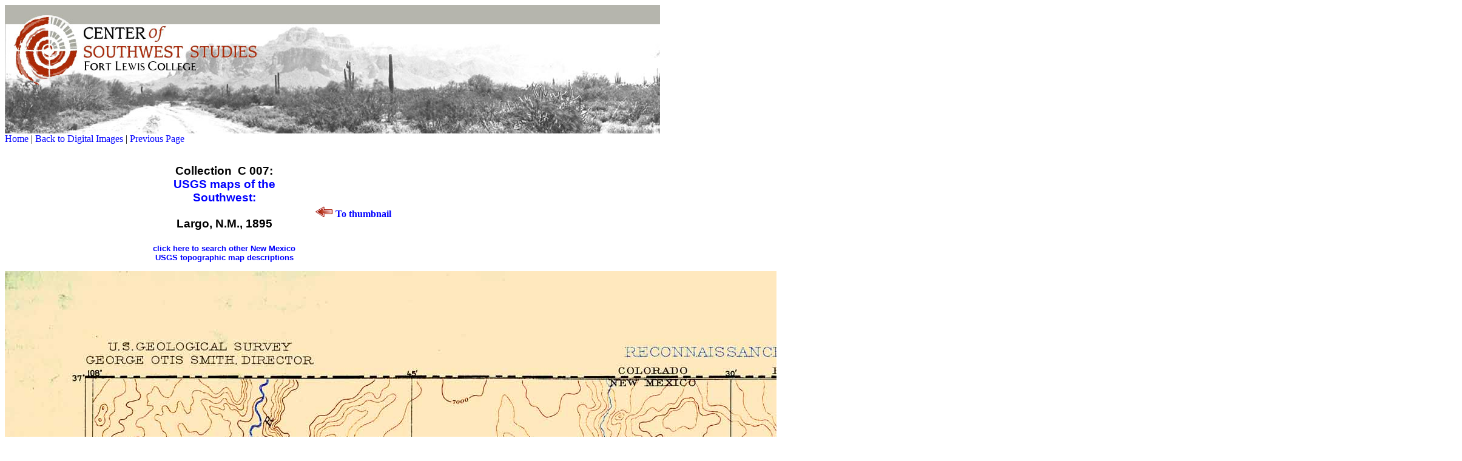

--- FILE ---
content_type: text/html
request_url: https://www.fortlewis.edu/finding_aids/images/C007/C007Largo1895.htm
body_size: 6334
content:
<script language="Javascript1.2">

// (C) 2000 www.CodeLifter.com
// http://www.codelifter.com
// Free for all users, but leave in this  header

// Set the message for the alert box
am = "This function is disabled!";

// do not edit below this line
// ===========================
bV  = parseInt(navigator.appVersion)
bNS = navigator.appName=="Netscape"
bIE = navigator.appName=="Microsoft Internet Explorer"

function nrc(e) {
   if (bNS && e.which > 1){
      alert(am)
      return false
   } else if (bIE && (event.button >1)) {
     alert(am)
     return false;
   }
}

document.onmousedown = nrc;
if (document.layers) window.captureEvents(Event.MOUSEDOWN);
if (bNS && bV<5) window.onmousedown = nrc;

</script>

<html xmlns:mso="urn:schemas-microsoft-com:office:office" xmlns:msdt="uuid:C2F41010-65B3-11d1-A29F-00AA00C14882">

<head>
<meta http-equiv="Content-Language" content="en-us">
<meta http-equiv="Content-Type" content="text/html; charset=windows-1252">
<meta name="GENERATOR" content="Microsoft FrontPage 5.0">
<meta name="ProgId" content="FrontPage.Editor.Document">
<meta name="distribution" content="GLOBAL">
<meta name="description" content="Center of Southwest Studies in Durango Colorado historic photonegatives."
<meta name="keywords" content="Center of Southwest Studies, Southwest Studies, Southwest Colorado, Colorado history, photonegatives, photographs, Walker Studio, Montrose"
<title>
<title>Collection C 007: USGS topographic map of Largo, N.M., at the Center of 
Southwest Studies</title>
<!--[if gte mso 9]><xml>
<mso:CustomDocumentProperties>
<mso:Approval_x0020_Level msdt:dt="string"></mso:Approval_x0020_Level>
<mso:Assigned_x0020_To msdt:dt="string"></mso:Assigned_x0020_To>
<mso:Categories msdt:dt="string">Main Menu</mso:Categories>
</mso:CustomDocumentProperties>
</xml><![endif]-->

<style>
body{  }
A:link    { color: blue; text-decoration : none;}
A:visited { color: blue; text-decoration : none;}
A:active  { color: blue; text-decoration : none;}
A:hover   { color: red; text-decoration : none;}
-->
</style>

<link rel="stylesheet" type="text/css" href="../../photoshow2004/frames/frame_p.css">
<meta name="Microsoft Border" content="none, default">
<link href="http://www.fortlewis.edu/finding_aids/css/DigitalImages.css" rel="stylesheet" type="text/css">
</head>

<body>
<div id="diWrapper">
  <div id="diHeader"><img src="http://www.fortlewis.edu/finding_aids/images_web/faHeader-1080.jpg" alt="Center of Southwest Studies" width="1080" height="212" >
    <div id="diBackButtons"><a href="http://swcenter.fortlewis.edu">Home</a> | <a href="http://swcenter.fortlewis.edu/DigitalImages.aspx">Back to Digital Images</a> | <a href="javascript: history.go(-1)">Previous Page</a></div>
    <br>
    <div style="clear:right"></div>
  </div>
  <div id="diMainBody">

<!--[if gte mso 9]><xml>
<mso:CustomDocumentProperties>
<mso:Categories msdt:dt="string">Main Menu</mso:Categories>
</mso:CustomDocumentProperties>
</xml><![endif]-->

<table borderColor="#ffffff" height="156" width="696" border="1">
    <tr>
      <td>

<div align="justify">



</div>

<div align="left">
  <table border="0" cellspacing="0" cellpadding="10">
    <tr>
      <td width="197"></td>
      <td width="259"><h1 align="center"><b><span style="font-size: 14.0pt; mso-bidi-font-size: 10.0pt; font-family: Arial">Collection&nbsp;
        C 007:<br>
        </span><span style="font-family: Arial; font-size: 14pt">
      <a href="../../inventory/usgsmaps.htm">USGS maps of the Southwest:</a></span></b></h1>

        <h1 align="center"><span style="font-family: Arial; font-size: 14pt">
        Largo</span><b><span style="font-size: 14.0pt; mso-bidi-font-size: 10.0pt; font-family: Arial">, 
        N.M., 1895</span></b></h1>

        <p align="center"><b><span style="font-family: Arial; mso-bidi-font-size: 10.0pt"><font size="2">
        <a href="../../inventory/USGSNM.htm">click here to search
        other New Mexico USGS topographic map descriptions</a></font></span></b></p>

      </td>
      <td width="149">

        <a href="../../inventory/usgsmaps.htm#Largo"><img src="../left_arrow.gif" border="0" width="30" height="18">
        <b><font size="3">To thumbnail</font></b> </a>

      </td>
    </tr>
  </table>
</div>

      </td>
    </tr>
</table>
<div align="left">
  <table border="0" style="border-collapse: collapse" bordercolor="#111111" cellpadding="0" cellspacing="0">
    <tr>
      <td width="530" height="183">
        <p align="left"><img border="0" src="../../SWimages/C007Largo1895.jpg" width="2402" height="3000"></td>
    </tr>
  </table>
</div>
  <p class="MsoNormal" style="margin-top:6.25pt;tab-stops:312.0pt 465.0pt" align="center"><font size="2"><span style="mso-bidi-font-size: 10.0pt">
  This map forms part of the </span>
</font><span style="mso-bidi-font-size: 10.0pt; font-weight: 700">
  <font size="2"><a href="../../inventory/usgsmaps.htm">Southwest U.S. Geological Survey 
  maps
        collection</a></font></span><font size="2"><span style="mso-bidi-font-size: 10.0pt">, 
  collection C 007, at the Center of Southwest Studies.&nbsp; The original was 
  loaned to the Center by Mel Mead for duplication for the purposes of research.</span></font></p>
  <p class="MsoNormal" style="margin-top:6.25pt;tab-stops:312.0pt 465.0pt" align="center"><span style="font-size:12.0pt;mso-bidi-font-size:10.0pt"><font color="#000000"><b>© 2003 <a href="http://swcenter.fortlewis.edu/">Center of Southwest Studies</a>,
<a href="http://www.fortlewis.edu/">Fort&nbsp;Lewis College</a><a href="../Rights.htm"><br>
All rights reserved (click here for Property Rights Statement).</a></b></font></span><span style="mso-bidi-font-size: 10.0pt"><font size="2"><br>
1000&nbsp;
Rim Dr., Durango, CO 81301-3999<span style="mso-spacerun: yes">&nbsp;~ </span>Phone&nbsp;
970-247-7126<span style="mso-spacerun: yes">&nbsp;~ </span>Fax 970-247-7422</font></span></p>
<p align="right"><FONT size=-2>Page revised: 
<!--webbot bot="Timestamp"
  S-Type="EDITED" S-Format="%B %d, %Y" startspan -->November 12, 2003<!--webbot bot="Timestamp" i-checksum="39577" endspan --> 
</FONT>
</p>

  </div>
  <div id="diFooter"></div>
</div>
</body>

</html>

--- FILE ---
content_type: text/css
request_url: https://www.fortlewis.edu/finding_aids/photoshow2004/frames/frame_p.css
body_size: 372
content:
.abs{position:absolute; top: 25px;left:375px;}
.fmi{
	position:absolute;
	top: 50px;
	left:400px;
	width: 206px;
}
.curfra{
	position:absolute;
	top:219px;
	left:7px;
	width: 797px;
}
.nav{}
.link{     color:#660099; font-size:16px; font-family:Arial, Helvetica, sans-serif;    
}
.note{
	position:absolute;
	top: 129px;
	left:29px;
	width: 189px;
}
